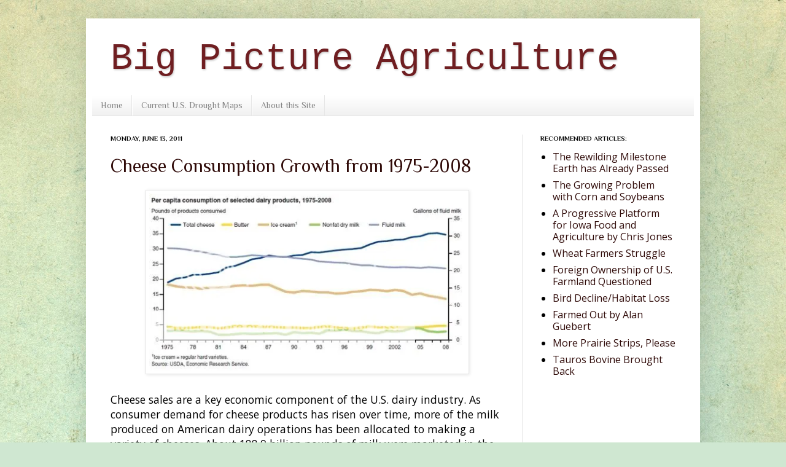

--- FILE ---
content_type: text/html; charset=UTF-8
request_url: http://bigpictureagriculture.blogspot.com/b/stats?style=BLACK_TRANSPARENT&timeRange=ALL_TIME&token=APq4FmCRtOKhNnUidDj3jKKz1mL_DhRBXmNPg2IhNsraivLTatTzQ5MDNpAW4OX9lUjwWwd1DbAh5weIeorC8FmoLXxM6DFTWQ
body_size: 265
content:
{"total":2734571,"sparklineOptions":{"backgroundColor":{"fillOpacity":0.1,"fill":"#000000"},"series":[{"areaOpacity":0.3,"color":"#202020"}]},"sparklineData":[[0,46],[1,48],[2,98],[3,50],[4,39],[5,50],[6,46],[7,57],[8,24],[9,23],[10,20],[11,36],[12,36],[13,29],[14,28],[15,49],[16,73],[17,27],[18,28],[19,31],[20,44],[21,51],[22,47],[23,74],[24,83],[25,52],[26,78],[27,46],[28,53],[29,31]],"nextTickMs":514285}

--- FILE ---
content_type: text/javascript; charset=UTF-8
request_url: http://bigpictureagriculture.blogspot.com/2011/06/cheese-consumption-growth-from-1975.html?action=getFeed&widgetId=Feed4&widgetType=Feed&responseType=js&xssi_token=AOuZoY4eYkeUejHt1SeqRefrUQxIPKJj4w%3A1768393154024
body_size: 1760
content:
try {
_WidgetManager._HandleControllerResult('Feed4', 'getFeed',{'status': 'ok', 'feed': {'entries': [{'title': 'India: Sugar vs Ethanol? 14th January 2026 - czapp.com', 'link': 'https://news.google.com/rss/articles/CBMihwFBVV95cUxOM1Q5TWl3cmRhck5ScERSS3pRUENZMC0xTkVfMTRaMXdDNnQ2ZTlRUUZUOGFVUUtKcjE1MXhLajFJVWI1OUZla3Z4UkVteG5GT2QwUmZYTlRRajAtU3VwOVI0dl8tR2QtQnlRTHZCQldYTlAxUVN1b1pSYUc5a2hxR29Pak9sNnM?oc\x3d5', 'publishedDate': '2026-01-14T00:34:15.000-08:00', 'author': ''}, {'title': 'Opinion | Can Trump\u2019s EPA Break the Ethanol Habit? - The Wall Street Journal', 'link': 'https://news.google.com/rss/articles/[base64]?oc\x3d5', 'publishedDate': '2025-12-04T00:00:00.000-08:00', 'author': ''}, {'title': 'Ethanol blending in petrol expected to curb emissions - The Annapurna \nExpress', 'link': 'https://news.google.com/rss/articles/CBMiV0FVX3lxTE91dHN5bGI1cXBFVWFiakpUUG5NdnNzekxHX0lySHMxX1FvUFNJTldrbmstN2NrQ0FFRDFkTU0tT1ZsbTRQVk52c2ZkQmNaSkVYc21zb1VlMA?oc\x3d5', 'publishedDate': '2026-01-12T04:44:44.000-08:00', 'author': ''}, {'title': 'Opinion | The History of Hubristic U.S. Ethanol Policy - The Wall Street \nJournal', 'link': 'https://news.google.com/rss/articles/[base64]?oc\x3d5', 'publishedDate': '2025-12-21T00:00:00.000-08:00', 'author': ''}, {'title': 'Bihar: Two new ethanol plants coming up in Motipur - ChiniMandi', 'link': 'https://news.google.com/rss/articles/CBMigwFBVV95cUxPZ0tzc0E1X1ZWVFZ4MFhmZ3psOG9kLXl1MXdLQ3VNbmF0MEFHc2s1WXBxUnVNeU5wc3d1Zll1VXFJSFVUTlRET2dEdkRDaXlMTWMtZ0lsUENiVWJXY2hkcEZmSllPcjNCTUNTVVhLNWNvNnJCSnBuUjJsMlRtQ0x0bENFbw?oc\x3d5', 'publishedDate': '2026-01-14T03:36:16.000-08:00', 'author': ''}], 'title': '\x22ethanol\x22 - Google News'}});
} catch (e) {
  if (typeof log != 'undefined') {
    log('HandleControllerResult failed: ' + e);
  }
}


--- FILE ---
content_type: text/javascript; charset=UTF-8
request_url: http://bigpictureagriculture.blogspot.com/2011/06/cheese-consumption-growth-from-1975.html?action=getFeed&widgetId=Feed11&widgetType=Feed&responseType=js&xssi_token=AOuZoY4eYkeUejHt1SeqRefrUQxIPKJj4w%3A1768393154024
body_size: 1590
content:
try {
_WidgetManager._HandleControllerResult('Feed11', 'getFeed',{'status': 'ok', 'feed': {'entries': [{'title': 'Indian fish-farming company SmartGreen Aquaculture debuts trout RAS farm, \nalready eyeing global exports, expansion into salmon - SeafoodSource', 'link': 'https://news.google.com/rss/articles/[base64]?oc\x3d5', 'publishedDate': '2026-01-14T02:31:07.000-08:00', 'author': ''}, {'title': 'NOAA-backed grants help expand knowledge on farmed seafood - National \nFisherman', 'link': 'https://news.google.com/rss/articles/[base64]?oc\x3d5', 'publishedDate': '2026-01-14T01:01:36.000-08:00', 'author': ''}, {'title': 'Russian lawmakers crack down on those who target aquaculture firms - \nUndercurrent News', 'link': 'https://news.google.com/rss/articles/[base64]?oc\x3d5', 'publishedDate': '2026-01-14T03:20:00.000-08:00', 'author': ''}, {'title': 'Tytlandsvik Aqua acquires Fister Smolt - intrafish.com', 'link': 'https://news.google.com/rss/articles/[base64]?oc\x3d5', 'publishedDate': '2026-01-14T01:32:50.000-08:00', 'author': ''}, {'title': 'Vietnam, US launch 15.2 million USD tilapia development project - Vietnam+ \n(VietnamPlus)', 'link': 'https://news.google.com/rss/articles/[base64]?oc\x3d5', 'publishedDate': '2026-01-13T19:21:02.000-08:00', 'author': ''}], 'title': '\x22Aquaculture\x22 - Google News'}});
} catch (e) {
  if (typeof log != 'undefined') {
    log('HandleControllerResult failed: ' + e);
  }
}


--- FILE ---
content_type: text/plain
request_url: https://www.google-analytics.com/j/collect?v=1&_v=j102&a=733445897&t=pageview&_s=1&dl=http%3A%2F%2Fbigpictureagriculture.blogspot.com%2F2011%2F06%2Fcheese-consumption-growth-from-1975.html&ul=en-us%40posix&dt=Cheese%20Consumption%20Growth%20from%201975-2008%20%7C%20Big%20Picture%20Agriculture&sr=1280x720&vp=1280x720&_u=YEDAAUABAAAAACAAI~&jid=309124337&gjid=1601202839&cid=1990428592.1768393155&tid=UA-20501663-1&_gid=1505201327.1768393155&_r=1&_slc=1&z=119415215
body_size: -456
content:
2,cG-1TXRV400W9

--- FILE ---
content_type: text/javascript; charset=UTF-8
request_url: http://bigpictureagriculture.blogspot.com/2011/06/cheese-consumption-growth-from-1975.html?action=getFeed&widgetId=Feed9&widgetType=Feed&responseType=js&xssi_token=AOuZoY4eYkeUejHt1SeqRefrUQxIPKJj4w%3A1768393154024
body_size: 1403
content:
try {
_WidgetManager._HandleControllerResult('Feed9', 'getFeed',{'status': 'ok', 'feed': {'entries': [{'title': 'Russia Center Pivot Irrigation Systems Market to hit US$ 90.33 - openPR.com', 'link': 'https://news.google.com/rss/articles/[base64]?oc\x3d5', 'publishedDate': '2026-01-14T01:08:20.000-08:00', 'author': ''}, {'title': 'Student initiative conserves water in Fremont - Tri City Voice', 'link': 'https://news.google.com/rss/articles/CBMie0FVX3lxTE83a2R5LWZaY0tZV3N6YjdHY3VITnZWdi00NXZJTXIyd1ZSQUdsN09jN0YtTHZ6aXdITkpDY1V5WDh6NVBKM0pUbXlYRkF1WWxRdkVYcDBSTE5xcW11M1J1dUVaZUxBV3k3T0FWOEZxM1NMRUVseG9MY0NWSQ?oc\x3d5', 'publishedDate': '2026-01-12T12:50:45.000-08:00', 'author': ''}, {'title': 'Pressurized irrigation systems dominate Western farmland, replacing gravity \nmethods as efficiency increases - Economic Research Service (.gov)', 'link': 'https://news.google.com/rss/articles/CBMihgFBVV95cUxPelAxSTlzZVdrMElMVldBbFkwOE1Xa0dzSUVBLWtRRnhvbV9OWjBIRGxFSHlJNFliU0l5enY3WlVQQ1Y5UjZ3RTFmVFpFNC05R2ozUlQ2Z1c3OEVGQlFrOHJwcm55VUwwU0dNdF9qNHpyLS1xN2h5YjQ5YUo5Q1pKQlBGTlVpdw?oc\x3d5', 'publishedDate': '2026-01-09T15:01:53.000-08:00', 'author': ''}, {'title': 'Fertigation \x26 Chemigation Market to Reach US$ 25.67 Billion - openPR.com', 'link': 'https://news.google.com/rss/articles/[base64]?oc\x3d5', 'publishedDate': '2026-01-13T23:29:59.000-08:00', 'author': ''}, {'title': 'After the rain: Morocco\u2019s moment to secure its water future - \nmiddle-east-online.com', 'link': 'https://news.google.com/rss/articles/[base64]?oc\x3d5', 'publishedDate': '2026-01-14T02:03:22.000-08:00', 'author': ''}], 'title': '\x22Irrigation\x22 - Google News'}});
} catch (e) {
  if (typeof log != 'undefined') {
    log('HandleControllerResult failed: ' + e);
  }
}


--- FILE ---
content_type: text/javascript; charset=UTF-8
request_url: http://bigpictureagriculture.blogspot.com/2011/06/cheese-consumption-growth-from-1975.html?action=getFeed&widgetId=Feed1&widgetType=Feed&responseType=js&xssi_token=AOuZoY4eYkeUejHt1SeqRefrUQxIPKJj4w%3A1768393154024
body_size: 1510
content:
try {
_WidgetManager._HandleControllerResult('Feed1', 'getFeed',{'status': 'ok', 'feed': {'entries': [{'title': 'Precision agriculture tech boosts farm efficiency - Farm Progress', 'link': 'https://news.google.com/rss/articles/[base64]?oc\x3d5', 'publishedDate': '2026-01-14T00:01:15.000-08:00', 'author': ''}, {'title': 'Photo contest winners spotlight agriculture - Turlock Journal', 'link': 'https://news.google.com/rss/articles/CBMijwFBVV95cUxObjlXa2FQM0szQ0JCNDVBeEMzR3ZXQ09RYlFWZHY0bndSajNFalppYnJwOHJXSU00RHNGX3dYcEJycll1U0FES0V0WnBIZjZPTVBrckRmS2NoWFp2aU9yZW1GTVg5VGhqSm9kMmlKbnQyclEwM3dxWFFmazRtVHJrVEt6WF9HYzR3WG1USU85Zw?oc\x3d5', 'publishedDate': '2026-01-13T22:39:01.000-08:00', 'author': ''}, {'title': 'Agriculture Secretary Rollins Speaks at American Farm Bureau Federation \nConvention in Anaheim - AG INFORMATION NETWORK OF THE WEST', 'link': 'https://news.google.com/rss/articles/[base64]?oc\x3d5', 'publishedDate': '2026-01-14T00:00:45.000-08:00', 'author': ''}, {'title': 'How Agri-Tech Is Reshaping Labor Demand in Nebraska Agriculture - Farms.com', 'link': 'https://news.google.com/rss/articles/[base64]?oc\x3d5', 'publishedDate': '2026-01-14T01:42:35.000-08:00', 'author': ''}, {'title': 'New agriculture secretary aims to use science to boost local farming - San \nJuan Daily Star', 'link': 'https://news.google.com/rss/articles/[base64]?oc\x3d5', 'publishedDate': '2026-01-14T00:37:39.000-08:00', 'author': ''}], 'title': '\x22agriculture\x22 - Google News'}});
} catch (e) {
  if (typeof log != 'undefined') {
    log('HandleControllerResult failed: ' + e);
  }
}


--- FILE ---
content_type: text/javascript; charset=UTF-8
request_url: http://bigpictureagriculture.blogspot.com/2011/06/cheese-consumption-growth-from-1975.html?action=getFeed&widgetId=Feed2&widgetType=Feed&responseType=js&xssi_token=AOuZoY4eYkeUejHt1SeqRefrUQxIPKJj4w%3A1768393154024
body_size: 1597
content:
try {
_WidgetManager._HandleControllerResult('Feed2', 'getFeed',{'status': 'ok', 'feed': {'entries': [{'title': 'OPINION: French farmers are suffering from decades of government hypocrisy \n- The Local France', 'link': 'https://news.google.com/rss/articles/[base64]?oc\x3d5', 'publishedDate': '2026-01-14T01:51:04.000-08:00', 'author': ''}, {'title': 'Farmers, Lawmakers Press For Relief Following Flawed Appraisals - CT News \nJunkie', 'link': 'https://news.google.com/rss/articles/[base64]?oc\x3d5', 'publishedDate': '2026-01-14T02:00:00.000-08:00', 'author': ''}, {'title': 'Waseca County farm couple nominated for Outstanding Young Farmers - \nsouthernminn.com', 'link': 'https://news.google.com/rss/articles/[base64]?oc\x3d5', 'publishedDate': '2026-01-14T00:29:00.000-08:00', 'author': ''}, {'title': 'Here\x27s why your food costs keep going up and farmers\x27 hands are tied | \nOpinion - The Columbus Dispatch', 'link': 'https://news.google.com/rss/articles/[base64]?oc\x3d5', 'publishedDate': '2026-01-14T01:42:00.000-08:00', 'author': ''}, {'title': 'She Farms, She Leads - AG INFORMATION NETWORK OF THE WEST', 'link': 'https://news.google.com/rss/articles/CBMigAFBVV95cUxORG9JdFY0MjdaT0R4SkdTWmxpQXhkdkZLOVBsaEFiY2Y0MGhHcjdFNHJyb0Y5VTYyUzk5OElPT3lLc0U3RUcyRnhkMW9MVlpFUDBXV1VnT0t2MTY2RGlfN3kxYnl0T2dfQ0hyQXVack1yRDRXLXkteUM0ZnJoakdsWg?oc\x3d5', 'publishedDate': '2026-01-14T00:00:45.000-08:00', 'author': ''}], 'title': '\x22farmers\x22 - Google News'}});
} catch (e) {
  if (typeof log != 'undefined') {
    log('HandleControllerResult failed: ' + e);
  }
}


--- FILE ---
content_type: text/javascript; charset=UTF-8
request_url: http://bigpictureagriculture.blogspot.com/2011/06/cheese-consumption-growth-from-1975.html?action=getFeed&widgetId=Feed13&widgetType=Feed&responseType=js&xssi_token=AOuZoY4eYkeUejHt1SeqRefrUQxIPKJj4w%3A1768393154024
body_size: 2437
content:
try {
_WidgetManager._HandleControllerResult('Feed13', 'getFeed',{'status': 'ok', 'feed': {'entries': [{'title': 'Ranchers Are Falling Into Debt and Selling Land. Carbon Credits Are a Way \nto Keep Farming. - The Wall Street Journal', 'link': 'https://news.google.com/rss/articles/[base64]?oc\x3d5', 'publishedDate': '2026-01-09T05:00:00.000-08:00', 'author': ''}, {'title': 'Viewpoint: For the developing world, \u2018nature-friendly\u2019 organic and \nregenerative farming lags in production and sustainability - Genetic \nLiteracy Project', 'link': 'https://news.google.com/rss/articles/[base64]?oc\x3d5', 'publishedDate': '2026-01-13T21:05:45.000-08:00', 'author': ''}, {'title': 'Ranchers Are Falling Into Debt and Selling Land. Carbon Credits Are a Way \nto Keep Farming. - The Wall Street Journal', 'link': 'https://news.google.com/rss/articles/[base64]?oc\x3d5', 'publishedDate': '2026-01-09T05:00:00.000-08:00', 'author': ''}, {'title': 'Ranchers Are Falling Into Debt and Selling Land. Carbon Credits Are a Way \nto Keep Farming. - The Wall Street Journal', 'link': 'https://news.google.com/rss/articles/[base64]?oc\x3d5', 'publishedDate': '2026-01-09T05:00:00.000-08:00', 'author': ''}, {'title': 'Giorgi Mushroom Company invests in Modern Soils to accelerate regenerative \nagriculture - Produce Grower -', 'link': 'https://news.google.com/rss/articles/[base64]?oc\x3d5', 'publishedDate': '2026-01-13T14:46:09.000-08:00', 'author': ''}], 'title': '\x22regenerative agriculture\x22 - Google News'}});
} catch (e) {
  if (typeof log != 'undefined') {
    log('HandleControllerResult failed: ' + e);
  }
}


--- FILE ---
content_type: text/javascript; charset=UTF-8
request_url: http://bigpictureagriculture.blogspot.com/2011/06/cheese-consumption-growth-from-1975.html?action=getFeed&widgetId=Feed12&widgetType=Feed&responseType=js&xssi_token=AOuZoY4eYkeUejHt1SeqRefrUQxIPKJj4w%3A1768393154024
body_size: 1763
content:
try {
_WidgetManager._HandleControllerResult('Feed12', 'getFeed',{'status': 'ok', 'feed': {'entries': [{'title': 'How is Precision Agriculture Used in Sustainable Farming? - AZoCleantech', 'link': 'https://news.google.com/rss/articles/CBMiZ0FVX3lxTFBzbXpZX1lHdERmSlY3SHZRZC1heUdZbkJaQk8xTFZlZGVMSkdLRFc2QmlCMG10bU55SzVmSEdrcFYtUnhHOWoxN19nWHNQNjk2OHhFcXNHVlFKblhvUkJhOXBSVFlKSjQ?oc\x3d5', 'publishedDate': '2026-01-14T03:40:00.000-08:00', 'author': ''}, {'title': 'University of Illinois Extension hosts sustainable agriculture workshop \nseries - Shaw Local', 'link': 'https://news.google.com/rss/articles/[base64]?oc\x3d5', 'publishedDate': '2026-01-14T04:00:01.000-08:00', 'author': ''}, {'title': 'Farmers in six counties set to gain skills in sustainable agriculture - \nradio47.fm', 'link': 'https://news.google.com/rss/articles/[base64]?oc\x3d5', 'publishedDate': '2026-01-14T02:37:23.000-08:00', 'author': ''}, {'title': '\u201cTamil Youth Leading Change\u201d: PM Modi Praises Young Farmers Sustainable \nFarming Revolution - Business Today', 'link': 'https://news.google.com/rss/articles/[base64]?oc\x3d5', 'publishedDate': '2026-01-14T02:00:53.000-08:00', 'author': ''}, {'title': 'Pongal News: PM Modi praises youths of Tamil Nadu on Pongal, Urges \nSustainable Agriculture - Rozana Spokesman', 'link': 'https://news.google.com/rss/articles/[base64]?oc\x3d5', 'publishedDate': '2026-01-13T22:56:15.000-08:00', 'author': ''}], 'title': '\x22Sustainable Farming\x22 - Google News'}});
} catch (e) {
  if (typeof log != 'undefined') {
    log('HandleControllerResult failed: ' + e);
  }
}


--- FILE ---
content_type: text/javascript; charset=UTF-8
request_url: http://bigpictureagriculture.blogspot.com/2011/06/cheese-consumption-growth-from-1975.html?action=getFeed&widgetId=Feed5&widgetType=Feed&responseType=js&xssi_token=AOuZoY4eYkeUejHt1SeqRefrUQxIPKJj4w%3A1768393154024
body_size: 1636
content:
try {
_WidgetManager._HandleControllerResult('Feed5', 'getFeed',{'status': 'ok', 'feed': {'entries': [{'title': 'LSU Roots Power Winning Farm Tech Startup - AG INFORMATION NETWORK OF THE \nWEST', 'link': 'https://news.google.com/rss/articles/[base64]?oc\x3d5', 'publishedDate': '2026-01-14T00:01:10.000-08:00', 'author': ''}, {'title': 'Smart Irrigation, Smarter Agriculture - The Daily Ittefaq', 'link': 'https://news.google.com/rss/articles/[base64]?oc\x3d5', 'publishedDate': '2026-01-13T20:12:55.000-08:00', 'author': ''}, {'title': 'Science and technology must be a direct driving force for agriculture and \nthe environment - vietnamnews.vn', 'link': 'https://news.google.com/rss/articles/[base64]?oc\x3d5', 'publishedDate': '2026-01-12T17:15:00.000-08:00', 'author': ''}, {'title': 'Pitch Competition Shows Ag Tech \x27Alive \x26 Thriving\x27 at NC State - Morning Ag \nClips', 'link': 'https://news.google.com/rss/articles/[base64]?oc\x3d5', 'publishedDate': '2026-01-13T13:22:53.000-08:00', 'author': ''}, {'title': 'Sky-high innovation, boots-on-ground farmer insight - Farm Talk', 'link': 'https://news.google.com/rss/articles/[base64]?oc\x3d5', 'publishedDate': '2026-01-13T09:00:00.000-08:00', 'author': ''}], 'title': '\x22agricultural technology\x22 - Google News'}});
} catch (e) {
  if (typeof log != 'undefined') {
    log('HandleControllerResult failed: ' + e);
  }
}


--- FILE ---
content_type: text/javascript; charset=UTF-8
request_url: http://bigpictureagriculture.blogspot.com/2011/06/cheese-consumption-growth-from-1975.html?action=getFeed&widgetId=Feed15&widgetType=Feed&responseType=js&xssi_token=AOuZoY4eYkeUejHt1SeqRefrUQxIPKJj4w%3A1768393154024
body_size: 1480
content:
try {
_WidgetManager._HandleControllerResult('Feed15', 'getFeed',{'status': 'ok', 'feed': {'entries': [{'title': 'AI is a revolutionary tool to increase global farming output and food \nproductivity - Genetic Literacy Project', 'link': 'https://news.google.com/rss/articles/[base64]?oc\x3d5', 'publishedDate': '2026-01-13T21:05:45.000-08:00', 'author': ''}, {'title': 'From ocean to farm: harnessing AI for nature, food security - The World \nEconomic Forum', 'link': 'https://news.google.com/rss/articles/CBMihwFBVV95cUxPcVV3ZmlYallrY2VNT1FKYy1jMzVpNElmUnU3VXBETnpNa25oMzBEMDNLby1fbUM5WEtHdjZnYUpxLTMyeGZzNlo2ZlExQ3Uxb1FLWTJ2NzdlSGZHWXZmU1g4U3B5WGRRWUVWN0FmcmVVV1l1RjdtR1B1UUUzMHRhTGpDZk83TXc?oc\x3d5', 'publishedDate': '2026-01-14T02:00:00.000-08:00', 'author': ''}, {'title': 'China launches open-source AI model for agriculture - Tech in Asia', 'link': 'https://news.google.com/rss/articles/CBMihAFBVV95cUxOZ0Z2cG1DTkE4Zy1tOXpIM3Nra0IzcDBxMkwxaFJfZkMyeWV2bUlEdGdkY2xPR1F3eWZ5QjY5b1BSMkV5YXNsUTlGWkEtRWJGbzVsZXB6UnN5Nnc0dmNhLXl3dkF6UE1kcXA1bU9LUW1WZkVQaVlzdlk4Vm1hdThwYWo4emg?oc\x3d5', 'publishedDate': '2026-01-13T21:32:00.000-08:00', 'author': ''}, {'title': 'Is the AI boom bulldozing farmland? Texas ag boss raises red flag. - Chron', 'link': 'https://news.google.com/rss/articles/CBMihwFBVV95cUxOWlE4Y2RMMmJoaEdMMmxvM2xTMldmNWNqazlXV1d1V2UxRloyWmRvUG5Ld3U3MU1pcGpzZHdNT05LbWFWUjFJYWluRUlUQWR6d1dTYWloRXFiYUl6WWlRY05EXzZWdUVhenRYNTZoSExxS0hrVHpsMzNSWWxUdkc5U21lUzBsaGM?oc\x3d5', 'publishedDate': '2026-01-13T14:58:18.000-08:00', 'author': ''}, {'title': 'As Deere Plows New Ground In AI Innovation, Health Care Should Reap Lessons \n- Forbes', 'link': 'https://news.google.com/rss/articles/[base64]?oc\x3d5', 'publishedDate': '2026-01-13T06:30:00.000-08:00', 'author': ''}], 'title': '\x22agriculture AI\x22 - Google News'}});
} catch (e) {
  if (typeof log != 'undefined') {
    log('HandleControllerResult failed: ' + e);
  }
}


--- FILE ---
content_type: text/javascript; charset=UTF-8
request_url: http://bigpictureagriculture.blogspot.com/2011/06/cheese-consumption-growth-from-1975.html?action=getFeed&widgetId=Feed3&widgetType=Feed&responseType=js&xssi_token=AOuZoY4eYkeUejHt1SeqRefrUQxIPKJj4w%3A1768393154024
body_size: 1274
content:
try {
_WidgetManager._HandleControllerResult('Feed3', 'getFeed',{'status': 'ok', 'feed': {'entries': [{'title': 'IHT concessions calm the farmland market - Hort News', 'link': 'https://news.google.com/rss/articles/CBMib0FVX3lxTE5CUlFqdWVNSUx2VXg5c3pUU3diYk1CU0UxbVdnNm9PVERNb2piV3Q3NDBOWEJsTmdqU25CX203ajJUeUZpR1Y2MFB1SWdRT2tkd1pyenl4WVpfSnZqWUFxVUtFRVVHLU9ob2szZkQ3OA?oc\x3d5', 'publishedDate': '2026-01-14T02:13:26.000-08:00', 'author': ''}, {'title': 'U.S. Cropland Price Rent Ratio Surge - Farms.com', 'link': 'https://news.google.com/rss/articles/CBMiiAFBVV95cUxNeGNMelhaazRNQXQ3aGtWLTc0bDFOWDlxZ09PdlVCMUthbUpFNm5xdHRuZkVPTDF3M2VsMThETkgyTTdVYWVBN2tVTnotTzh3eVNULXZvcnNKYUNzTWtXdGpqMy15d2FzX0JmNXZSRkdpUldOeGJRMzUzbDRaWm9NOXBJQkplMHNr?oc\x3d5', 'publishedDate': '2026-01-13T05:09:14.000-08:00', 'author': ''}, {'title': 'Late-Model Farm Equipment Supply Is High and Prices Are Starting to Bend - \nSuccessful Farming', 'link': 'https://news.google.com/rss/articles/[base64]?oc\x3d5', 'publishedDate': '2026-01-12T03:03:29.000-08:00', 'author': ''}, {'title': 'ARC, PLC Signup to be Significantly Delayed - Successful Farming', 'link': 'https://news.google.com/rss/articles/[base64]?oc\x3d5', 'publishedDate': '2026-01-12T04:38:06.000-08:00', 'author': ''}, {'title': 'IHT concessions calm farmland market - Farmers Guardian', 'link': 'https://news.google.com/rss/articles/CBMiiAFBVV95cUxNWjRjaVd2bHFSY2dDNkd3WFQ5ZDhiT2RTTnQzVlZDS1JzMkRhdXRKOXhfOWhBX2ZlU3BRTUhrRTNNT201eGNZeDlBbkZXLXA2aEdWQXpiak82b01zMHhkZ2VzSzZJbWI4ZWc5RXpnZE1TdXdleXpjTDgzV2dYU2hWbG8xaGNvaEJy?oc\x3d5', 'publishedDate': '2026-01-11T07:32:20.000-08:00', 'author': ''}], 'title': '\x22farmland prices\x22 - Google News'}});
} catch (e) {
  if (typeof log != 'undefined') {
    log('HandleControllerResult failed: ' + e);
  }
}


--- FILE ---
content_type: text/javascript; charset=UTF-8
request_url: http://bigpictureagriculture.blogspot.com/2011/06/cheese-consumption-growth-from-1975.html?action=getFeed&widgetId=Feed10&widgetType=Feed&responseType=js&xssi_token=AOuZoY4eYkeUejHt1SeqRefrUQxIPKJj4w%3A1768393154024
body_size: 1442
content:
try {
_WidgetManager._HandleControllerResult('Feed10', 'getFeed',{'status': 'ok', 'feed': {'entries': [{'title': 'Farmers in Barguna elated as farming lands covered in yellow - Bangladesh \nSangbad Sangstha (BSS)', 'link': 'https://news.google.com/rss/articles/CBMiUEFVX3lxTE4zRHk1ck53VDllcjNhNVhlQTJZYWxWc0xfQnNJelB0UzE0d0xzc0VsX1RsZ1ZOV2hNemFjZG9yVjVGOWNvUHFLand1cXMwajBX?oc\x3d5', 'publishedDate': '2026-01-14T03:40:09.000-08:00', 'author': ''}, {'title': 'Unused land utilized for pesticide-free vegetable farming in Dighalia - \nBangladesh Sangbad Sangstha (BSS)', 'link': 'https://news.google.com/rss/articles/CBMiW0FVX3lxTE03a29zM0ZGaGdBSUc1Ym5PMWd0QWEtZnFHalhRbUUzSkFkSUFJcHBSc1k0ZUI3SkxaNDNxeEVhVjRXVktHRDBfV0VhNWdjcGVxQlNLckZGNkhpREU?oc\x3d5', 'publishedDate': '2026-01-13T22:10:08.000-08:00', 'author': ''}, {'title': 'Horticulture leader Dr Stuart Davis remembered for lasting legacy - Rural \nNews Group', 'link': 'https://news.google.com/rss/articles/[base64]?oc\x3d5', 'publishedDate': '2026-01-13T14:00:13.000-08:00', 'author': ''}, {'title': 'Bringing Nepal\u2019s Farmers to Market #ClearsHerPath for Growth, Jobs, and \nProsperity - World Bank', 'link': 'https://news.google.com/rss/articles/[base64]?oc\x3d5', 'publishedDate': '2025-10-09T00:00:00.000-07:00', 'author': ''}, {'title': '\x22Hopefully, purchasing power will pick up again a little as spring \napproaches\x22 - Hortidaily', 'link': 'https://news.google.com/rss/articles/[base64]?oc\x3d5', 'publishedDate': '2026-01-13T04:58:31.000-08:00', 'author': ''}], 'title': '\x22vegetable farming\x22 - Google News'}});
} catch (e) {
  if (typeof log != 'undefined') {
    log('HandleControllerResult failed: ' + e);
  }
}


--- FILE ---
content_type: text/javascript; charset=UTF-8
request_url: http://bigpictureagriculture.blogspot.com/2011/06/cheese-consumption-growth-from-1975.html?action=getFeed&widgetId=Feed14&widgetType=Feed&responseType=js&xssi_token=AOuZoY4eYkeUejHt1SeqRefrUQxIPKJj4w%3A1768393154024
body_size: 1297
content:
try {
_WidgetManager._HandleControllerResult('Feed14', 'getFeed',{'status': 'ok', 'feed': {'entries': [{'title': 'U.S. farm exports could fall in 2026 as China buys from others - Farm \nProgress', 'link': 'https://news.google.com/rss/articles/CBMikAFBVV95cUxNbmdyMHFUWXZobjI0NnpZdjltVVlOcEY0WGZCOS03YTkwMzExSzVDakQ2dXFJUUhVSlVOUGdsQ1BlUTV1WE9qcEFxelJfaldiWWs3VTVYa2w1cnRNVW85Y3VEN3ljZ2RfZ1N2WUpOWDBaM3phWWFEZzBUa0VmSUtvNUFvSWxMQ1BUV055MmQ0bzc?oc\x3d5', 'publishedDate': '2026-01-14T00:03:14.000-08:00', 'author': ''}, {'title': 'Farm Progress America, January 14, 2026 - Farm Progress', 'link': 'https://news.google.com/rss/articles/CBMihwFBVV95cUxQMS1nVl9MekJhSXZHNHItOVRkSEw2RGFEbENQLU5KQ3F0N29QWjhRRGt1aTE1Ylp4REgxdDN4M0dlWlduQnhoUnRkSGpsTzFObnhCX0tKU3JTcklyQms0S0RXUGxmcUdVeC1zR3dNcnEteEZ5R19sem12UndQUWptTU1ORG1iY00?oc\x3d5', 'publishedDate': '2026-01-13T21:56:52.000-08:00', 'author': ''}, {'title': 'Precision agriculture tech boosts farm efficiency - Farm Progress', 'link': 'https://news.google.com/rss/articles/[base64]?oc\x3d5', 'publishedDate': '2026-01-14T00:01:15.000-08:00', 'author': ''}, {'title': 'Minnesota Pork boosts farmers\u2019 legislative voice - Farm Progress', 'link': 'https://news.google.com/rss/articles/[base64]?oc\x3d5', 'publishedDate': '2026-01-14T00:01:15.000-08:00', 'author': ''}, {'title': 'How to start a profitable farm drone business - Farm Progress', 'link': 'https://news.google.com/rss/articles/CBMiiAFBVV95cUxPNnZMOGpqLWN0ZTNFUFVzcjI5eGFRSzhza2dYLTZlQUI3U1FvUDIxZERub0xzc0lJTl9qZ1VOaXhFUGFQeEJ6b3lHelVhUks0dFppZ2JGdGl0X0JSVVBiN2tRWVFVWGp5RzJoTFA1V2FUR0FRWS1UZWJlUG40bTBPUzNvN3V4OE1w?oc\x3d5', 'publishedDate': '2026-01-14T00:07:17.000-08:00', 'author': ''}], 'title': '\x22Farm Policy\x22 - Google News'}});
} catch (e) {
  if (typeof log != 'undefined') {
    log('HandleControllerResult failed: ' + e);
  }
}


--- FILE ---
content_type: text/javascript; charset=UTF-8
request_url: http://bigpictureagriculture.blogspot.com/2011/06/cheese-consumption-growth-from-1975.html?action=getFeed&widgetId=Feed6&widgetType=Feed&responseType=js&xssi_token=AOuZoY4eYkeUejHt1SeqRefrUQxIPKJj4w%3A1768393154024
body_size: 1503
content:
try {
_WidgetManager._HandleControllerResult('Feed6', 'getFeed',{'status': 'ok', 'feed': {'entries': [{'title': 'Nebraska farms expand livestock for diversification - Farm Progress', 'link': 'https://news.google.com/rss/articles/[base64]?oc\x3d5', 'publishedDate': '2026-01-14T00:02:05.000-08:00', 'author': ''}, {'title': '6 takeaways from our public-lands grazing investigation - High Country News', 'link': 'https://news.google.com/rss/articles/CBMijgFBVV95cUxPeV94VF96akZ3cDhCcGJ4VTd2ejk5VWd5TUViOTVSaFdaSE5VOWdYY3pMV1NVVmNNOVNhLURhS0NXcHJvbmhqLXh1ODRBUHZxQ3NYVEx3bllkMmk0ZnVxWWpFQnVSbU5OUEdIZnZoMkNydmxNaWdmZ05QYUNkbldNZFJBcVBNT2dKNjJhWXV3?oc\x3d5', 'publishedDate': '2026-01-14T01:00:00.000-08:00', 'author': ''}, {'title': 'Agriculture Secretary Rollins Speaks at American Farm Bureau Federation \nConvention in Anaheim - AG INFORMATION NETWORK OF THE WEST', 'link': 'https://news.google.com/rss/articles/[base64]?oc\x3d5', 'publishedDate': '2026-01-14T00:00:45.000-08:00', 'author': ''}, {'title': 'Energy in winter is crucial for spring calving beef herds - Farm Progress', 'link': 'https://news.google.com/rss/articles/[base64]?oc\x3d5', 'publishedDate': '2026-01-14T00:01:15.000-08:00', 'author': ''}, {'title': 'Virden livestock auctioneer headed to world championships - Manitoba \nCo-operator', 'link': 'https://news.google.com/rss/articles/[base64]?oc\x3d5', 'publishedDate': '2026-01-13T18:05:32.000-08:00', 'author': ''}], 'title': '\x22livestock\x22 - Google News'}});
} catch (e) {
  if (typeof log != 'undefined') {
    log('HandleControllerResult failed: ' + e);
  }
}


--- FILE ---
content_type: text/javascript; charset=UTF-8
request_url: http://bigpictureagriculture.blogspot.com/2011/06/cheese-consumption-growth-from-1975.html?action=getFeed&widgetId=Feed8&widgetType=Feed&responseType=js&xssi_token=AOuZoY4eYkeUejHt1SeqRefrUQxIPKJj4w%3A1768393154024
body_size: 1566
content:
try {
_WidgetManager._HandleControllerResult('Feed8', 'getFeed',{'status': 'ok', 'feed': {'entries': [{'title': 'Poultry, dairy cattle exhibitions return to fair - Turlock Journal', 'link': 'https://news.google.com/rss/articles/[base64]?oc\x3d5', 'publishedDate': '2026-01-13T23:14:10.000-08:00', 'author': ''}, {'title': 'Ties contributes to success of Holdgrafer Dairy for 25 years - Bellevue \nHerald Leader', 'link': 'https://news.google.com/rss/articles/[base64]?oc\x3d5', 'publishedDate': '2026-01-13T23:00:00.000-08:00', 'author': ''}, {'title': 'Whole Milk Win Points the Way [Opinion] - Lancaster Farming', 'link': 'https://news.google.com/rss/articles/[base64]?oc\x3d5', 'publishedDate': '2026-01-14T00:29:00.000-08:00', 'author': ''}, {'title': 'Byrne Dairy expresses interest in Dave\x27s Diner property - WKTV', 'link': 'https://news.google.com/rss/articles/[base64]?oc\x3d5', 'publishedDate': '2026-01-13T21:12:00.000-08:00', 'author': ''}, {'title': 'Non-Dairy Frozen Dessert Market to Reach US$ 21.06 Billion - openPR.com', 'link': 'https://news.google.com/rss/articles/[base64]?oc\x3d5', 'publishedDate': '2026-01-13T23:19:25.000-08:00', 'author': ''}], 'title': '\x22Dairy\x22 - Google News'}});
} catch (e) {
  if (typeof log != 'undefined') {
    log('HandleControllerResult failed: ' + e);
  }
}


--- FILE ---
content_type: text/javascript; charset=UTF-8
request_url: http://bigpictureagriculture.blogspot.com/2011/06/cheese-consumption-growth-from-1975.html?action=getFeed&widgetId=Feed7&widgetType=Feed&responseType=js&xssi_token=AOuZoY4eYkeUejHt1SeqRefrUQxIPKJj4w%3A1768393154024
body_size: 1549
content:
try {
_WidgetManager._HandleControllerResult('Feed7', 'getFeed',{'status': 'ok', 'feed': {'entries': [{'title': 'Are Any Longhorn Steakhouse Steaks Grass-Fed? - Chowhound', 'link': 'https://news.google.com/rss/articles/CBMigAFBVV95cUxNU0dOLW1hR3k3NzNEc3BYV21wLTdlQWl0aVZ4c2dlQl9CLTIzOGstNVlteE1vdi1HWDJjRTFWTG1iMnBRakFuOUdKem5fdlJLQjJKWEk4Z0ZxR1FndlNTOTB4SWhIOGYzQ0xWUnhtVV9CY0FmdW9rMDdqWjZhc0NEUg?oc\x3d5', 'publishedDate': '2025-08-23T00:00:00.000-07:00', 'author': ''}, {'title': 'Is Grass-Fed Beef Better? - The New York Times', 'link': 'https://news.google.com/rss/articles/CBMihgFBVV95cUxNdl9TM2R2cHNlMXhpQ1dGN1VUTmo4MndxVXhLalJZcnFqdWNuXzlMQTZSSXRJRUtEcU9KS2ViYW1SMW1ic2p3dmlsMWRTV1hlVEs5eUdnSHRHQkZjc2NPMkVMM1Zva01BWElOZ3YwbGFyODg4Vk1mNVRtZjJGYy1TNTkydDgtZw?oc\x3d5', 'publishedDate': '2026-01-12T02:00:06.000-08:00', 'author': ''}, {'title': 'A Jewish studies professor and her cheesesteak-loving husband are behind \nRochester\x27s new kosher \x27butcher shop\x27 - Jewish Telegraphic Agency', 'link': 'https://news.google.com/rss/articles/[base64]?oc\x3d5', 'publishedDate': '2021-07-19T00:00:00.000-07:00', 'author': ''}, {'title': 'Carbon Neutral, Grass Fed Beef \u2013 probably Organic \u2013 Recalled due to E. coli \n- Food Poison Journal', 'link': 'https://news.google.com/rss/articles/[base64]?oc\x3d5', 'publishedDate': '2025-12-27T17:15:23.000-08:00', 'author': ''}, {'title': 'Grass Fed Foods Rings in 2025 with Exciting Growth and Innovation - \nPerishable News', 'link': 'https://news.google.com/rss/articles/[base64]?oc\x3d5', 'publishedDate': '2025-01-29T00:00:00.000-08:00', 'author': ''}], 'title': '\x22grassfed\x22 - Google News'}});
} catch (e) {
  if (typeof log != 'undefined') {
    log('HandleControllerResult failed: ' + e);
  }
}
